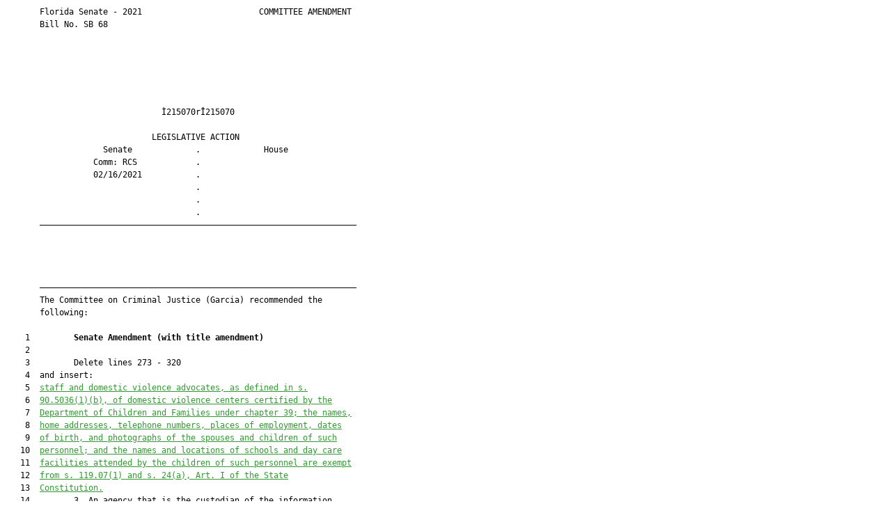

--- FILE ---
content_type: text/html
request_url: https://flsenate.gov/Session/Bill/2021/68/Amendment/215070/HTML
body_size: 7344
content:
<html xmlns:mso="urn:schemas-microsoft-com:office:office" xmlns:msdt="uuid:C2F41010-65B3-11d1-A29F-00AA00C14882">
<head>
<meta http-equiv="Content-Type" content="text/html; charset=UTF-8">
<title></title>
<style type="text/css">
<!--
.Insert {  color: #339933; text-decoration: underline}
.Remove {  color: #FF0000; text-decoration: line-through}
-->
</style>

<!--[if gte mso 9]><xml>
<mso:CustomDocumentProperties>
<mso:AmendmentLegislativeSessionYear msdt:dt="string">2021</mso:AmendmentLegislativeSessionYear>
<mso:AmendmentSponsor msdt:dt="string">The Committee on Criminal Justice (Garcia) recommended the following:</mso:AmendmentSponsor>
<mso:AmendmentVenueName msdt:dt="string">Committee</mso:AmendmentVenueName>
<mso:AmendmentChamber msdt:dt="string">S</mso:AmendmentChamber>
<mso:AmendmentTypeName msdt:dt="string">Amendment</mso:AmendmentTypeName>
<mso:AmendmentBarcode msdt:dt="string">215070</mso:AmendmentBarcode>
<mso:AmendmentFileTime msdt:dt="string">2021-02-12T11:15:35Z</mso:AmendmentFileTime>
</mso:CustomDocumentProperties>
</xml><![endif]-->
</head>
<body>
<pre style="line-height: 1.5em; font-size: 12px">
       Florida Senate - 2021                        COMMITTEE AMENDMENT
       Bill No. SB 68
       
       
       
       
       
       
                                Ì215070rÎ215070                         
       
                              LEGISLATIVE ACTION                        
                    Senate             .             House              
                  Comm: RCS            .                                
                  02/16/2021           .                                
                                       .                                
                                       .                                
                                       .                                
       —————————————————————————————————————————————————————————————————




       —————————————————————————————————————————————————————————————————
       The Committee on Criminal Justice (Garcia) recommended the
       following:
       
    1         <b>Senate Amendment </b><b>(</b><b>with title amendment</b><b>)</b>
    2  
    3         Delete lines 273 - 320
    4  and insert:
    5  <u class="Insert">staff and domestic violence advocates, as defined in s.</u>
    6  <u class="Insert">90.5036(1)(b), of domestic violence centers certified by the</u>
    7  <u class="Insert">Department of Children and Families under chapter 39; </u><u class="Insert">the </u><u class="Insert">names,</u>
    8  <u class="Insert">home addresses, telephone numbers, </u><u class="Insert">places of employment</u><u class="Insert">, dates</u>
    9  <u class="Insert">of birth, and </u><u class="Insert">phot</u><u class="Insert">ographs </u><u class="Insert">of the spouses and children of such</u>
   10  <u class="Insert">personnel; and the names and locations of schools and day care</u>
   11  <u class="Insert">facilities attended by the children of such personnel are exempt</u>
   12  <u class="Insert">from s. 119.07(1) and s. 24(a), A</u><u class="Insert">rt. I of the State</u>
   13  <u class="Insert">Constitution.</u>
   14         3. An agency that is the custodian of the information
   15  specified in subparagraph 2. and that is not the employer of the
   16  officer, employee, justice, judge, or other person specified in
   17  subparagraph 2. shall maintain the exempt status of that
   18  information only if the officer, employee, justice, judge, other
   19  person, or employing agency of the designated employee submits a
   20  written request for maintenance of the exemption to the
   21  custodial agency.
   22         4. An officer, an employee, a justice, a judge, or other
   23  person specified in subparagraph 2. may submit a written request
   24  for the release of his or her exempt information to the
   25  custodial agency. The written request must be notarized and must
   26  specify the information to be released and the party that is
   27  authorized to receive the information. Upon receipt of the
   28  written request, the custodial agency shall release the
   29  specified information to the party authorized to receive such
   30  information.
   31         5. The exemptions in this paragraph apply to information
   32  held by an agency before, on, or after the effective date of the
   33  exemption.
   34         6. This paragraph is subject to the Open Government Sunset
   35  Review Act in accordance with s. 119.15 and shall stand repealed
   36  on October 2, 2024, unless reviewed and saved from repeal
   37  through reenactment by the Legislature.
   38         Section 2. <u class="Insert">The Legislature finds that it is a public</u>
   39  <u class="Insert">necessity that the home addresses, telephone numbers,</u><u class="Insert"> places of</u>
   40  <u class="Insert">employment,</u><u class="Insert"> dates of birth, and photographs of current or former</u>
   41  <u class="Insert">staff and </u><u class="Insert">domestic violence advocates, as defined in s.</u>
   42  <u class="Insert">90.5036(1)(b), </u><u class="Insert">of domestic violence centers certified by the</u>
   43  <u class="Insert">Department of Children and Families under ch</u><u class="Insert">apter</u><u class="Insert"> 39; the names,</u>
   44  <u class="Insert">home addresses, telephone numbers, </u><u class="Insert">places of employment, dates</u>
   45  <u class="Insert">of birth, and photographs</u><u class="Insert"> of the spouses and children of such</u>
   46  <u class="Insert">personnel; and the names and locations of schools and day care</u>
   47  <u class="Insert">facilities attended by the children of such personnel be exempt</u>
   48  <u class="Insert">from public records requirements. Such personnel and their</u>
   49  <u class="Insert">family members are at a heightened risk of physical and</u>
   50  <u class="Insert">emotional harm from </u><u class="Insert">perpetrators of domestic violence </u><u class="Insert">who have</u>
   51  <u class="Insert">contentious reactions to actions taken by such personnel to</u>
   52  <u class="Insert">house and protect victims of domestic violence </u><u class="Insert">and limit further</u>
   53  <u class="Insert">harm to such victims. The Legislature further finds that it is</u>
   54  <u class="Insert">necessary to provide </u><u class="Insert">safeguards </u><u class="Insert">to staff</u><u class="Insert"> and </u><u class="Insert">domestic violence</u>
   55  <u class="Insert">advocates</u><u class="Insert"> who are</u>
   56  
   57  
   58  ================= T I T L E  A M E N D M E N T ================
   59  And the title is amended as follows:
   60         Delete line 5
   61  and insert:
   62         domestic violence advocates of domestic violence
   63         centers certified by

</pre>
</body>
</html>
